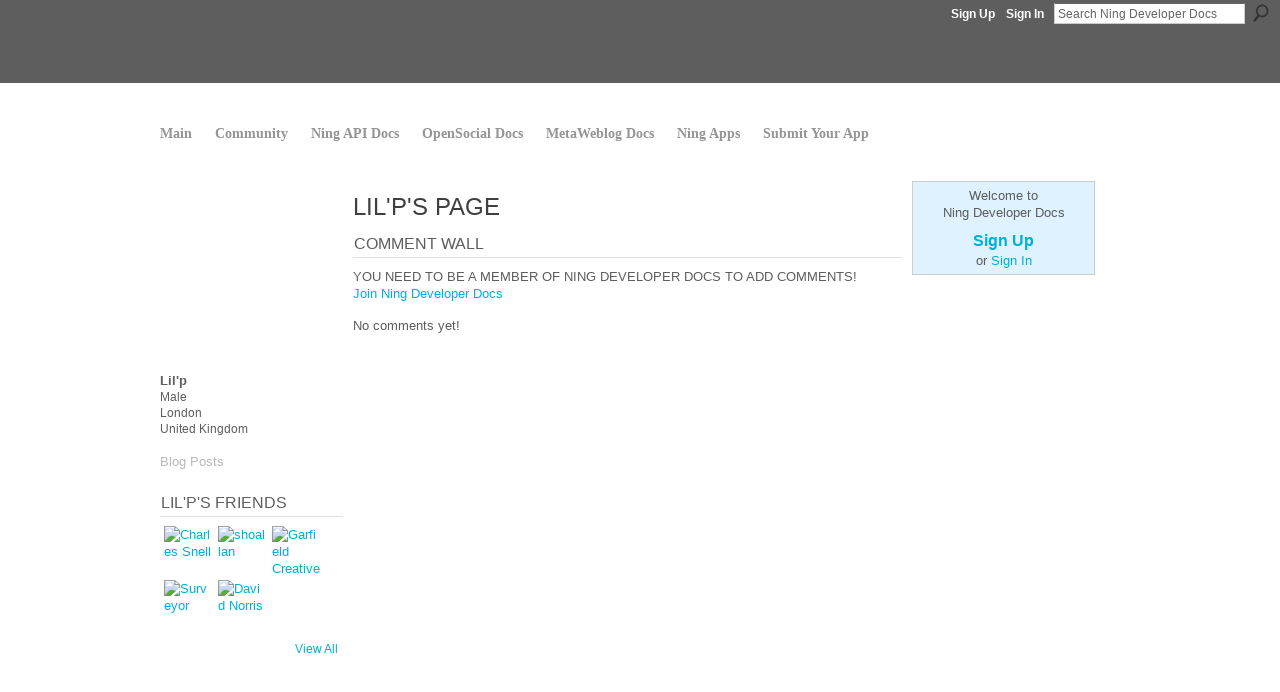

--- FILE ---
content_type: text/html; charset=UTF-8
request_url: https://developer.ning.com/profile/Lilp
body_size: 27699
content:
<!DOCTYPE html>
<html lang="en" xmlns:og="http://ogp.me/ns#">
    <head data-layout-view="default">
<script>
    window.dataLayer = window.dataLayer || [];
        </script>
<!-- Google Tag Manager -->
<script>(function(w,d,s,l,i){w[l]=w[l]||[];w[l].push({'gtm.start':
new Date().getTime(),event:'gtm.js'});var f=d.getElementsByTagName(s)[0],
j=d.createElement(s),dl=l!='dataLayer'?'&l='+l:'';j.async=true;j.src=
'https://www.googletagmanager.com/gtm.js?id='+i+dl;f.parentNode.insertBefore(j,f);
})(window,document,'script','dataLayer','GTM-T5W4WQ');</script>
<!-- End Google Tag Manager -->
        <script>(function(){var d={date:8,app:"s",host:"s",ip:4,ua:"s",user:"s",url:"s",html:4,css:4,render:4,js:4,nlr:4,nlr_eval:4,img:4,embed:4,obj:4,mcc:4,mcr:4,mct:4,nac:4,pac:4,l_t:"s"},h=document,e="getElementsByTagName",i=window,c=function(){return(new Date).getTime()},f=c(),g={},b={},a={},j=i.bzplcm={listen:{},start:function(k){b[k]=c();return j},stop:function(k){g[k]=c()-b[k];return j},ts:function(k){g[k]=c()-f;return j},abs_ts:function(k){g[k]=c();return j},add:function(l){for(var k in l){if("function"!=typeof l[k]){a[k]=l[k]}}},send:function(){if(!g.he){j.ts("he")}a.date=["xdate"];a.host=["xhost"];a.ip=["xip"];a.ua=["xua"];a.url=["xpath"];a.html=g.he-g.hb;a.css=g.ca-g.cb;a.render=g.jb-g.hb;a.js=g.ja-g.jb;a.nlr=g.nr-g.ns;a.nlr_eval=g.ni+g.ne;a.img=h[e]("img").length;a.embed=h[e]("embed").length;a.obj=h[e]("object").length;if(i.xg&&i.xg.xnTrackEvent){i.xg.xnTrackEvent(d,"BazelCSPerfLite",a)}}}})();</script><script>if(window.bzplcm)window.bzplcm.ts('hb')</script>    <meta http-equiv="Content-Type" content="text/html; charset=utf-8" />
    <title>Lil&#039;p&#039;s Page - Ning Developer Docs</title>
    <link rel="icon" href="https://developer.ning.com/favicon.ico" type="image/x-icon" />
    <link rel="SHORTCUT ICON" href="https://developer.ning.com/favicon.ico" type="image/x-icon" />
    <meta name="description" content="Lil'p's Page on Ning Developer Docs" />
    <meta name="keywords" content="Ning, Developer, OpenSocial, documentation, API" />
<meta name="title" content="Lil&#039;p&#039;s Page" />
<meta property="og:type" content="website" />
<meta property="og:url" content="https://developer.ning.com/profiles/profile/show?id=Lilp" />
<meta property="og:title" content="Lil&#039;p&#039;s Page" />
<meta property="og:image" content="https://storage.ning.com/topology/rest/1.0/file/get/3478316111?profile=RESIZE_710x">
<meta name="twitter:card" content="summary" />
<meta name="twitter:title" content="Lil&#039;p&#039;s Page" />
<meta name="twitter:description" content="Lil'p's Page on Ning Developer Docs" />
<meta name="twitter:image" content="https://storage.ning.com/topology/rest/1.0/file/get/3478316111?profile=RESIZE_710x" />
<link rel="image_src" href="https://storage.ning.com/topology/rest/1.0/file/get/3478316111?profile=RESIZE_710x" />
<script type="text/javascript">
    djConfig = { preventBackButtonFix: false, isDebug: false }
ning = {"CurrentApp":{"premium":true,"iconUrl":"https:\/\/storage.ning.com\/topology\/rest\/1.0\/file\/get\/2753658482?profile=UPSCALE_150x150","url":"httpsdeveloper.ning.com","domains":[],"online":true,"privateSource":true,"id":"developer","appId":1185512,"description":"The source for Ning Developer documentation","name":"Ning Developer Docs","owner":"developerning","createdDate":"2007-09-26T18:41:33.969Z","runOwnAds":false,"category":{"Ning":null,"Developer":null,"OpenSocial":null,"documentation":null,"API":null},"tags":["Ning","Developer","OpenSocial","documentation","API"]},"CurrentProfile":null,"maxFileUploadSize":7};
        (function(){
            if (!window.ning) { return; }

            var age, gender, rand, obfuscated, combined;

            obfuscated = document.cookie.match(/xgdi=([^;]+)/);
            if (obfuscated) {
                var offset = 100000;
                obfuscated = parseInt(obfuscated[1]);
                rand = obfuscated / offset;
                combined = (obfuscated % offset) ^ rand;
                age = combined % 1000;
                gender = (combined / 1000) & 3;
                gender = (gender == 1 ? 'm' : gender == 2 ? 'f' : 0);
                ning.viewer = {"age":age,"gender":gender};
            }
        })();

        if (window.location.hash.indexOf('#!/') == 0) {
        window.location.replace(window.location.hash.substr(2));
    }
    window.xg = window.xg || {};
xg.captcha = {
    'shouldShow': false,
    'siteKey': '6Ldf3AoUAAAAALPgNx2gcXc8a_5XEcnNseR6WmsT'
};
xg.addOnRequire = function(f) { xg.addOnRequire.functions.push(f); };
xg.addOnRequire.functions = [];
xg.addOnFacebookLoad = function (f) { xg.addOnFacebookLoad.functions.push(f); };
xg.addOnFacebookLoad.functions = [];
xg._loader = {
    p: 0,
    loading: function(set) {  this.p++; },
    onLoad: function(set) {
                this.p--;
        if (this.p == 0 && typeof(xg._loader.onDone) == 'function') {
            xg._loader.onDone();
        }
    }
};
xg._loader.loading('xnloader');
if (window.bzplcm) {
    window.bzplcm._profileCount = 0;
    window.bzplcm._profileSend = function() { if (window.bzplcm._profileCount++ == 1) window.bzplcm.send(); };
}
xg._loader.onDone = function() {
            if(window.bzplcm)window.bzplcm.start('ni');
        xg.shared.util.parseWidgets();    var addOnRequireFunctions = xg.addOnRequire.functions;
    xg.addOnRequire = function(f) { f(); };
    try {
        if (addOnRequireFunctions) { dojo.lang.forEach(addOnRequireFunctions, function(onRequire) { onRequire.apply(); }); }
    } catch (e) {
        if(window.bzplcm)window.bzplcm.ts('nx').send();
        throw e;
    }
    if(window.bzplcm) { window.bzplcm.stop('ni'); window.bzplcm._profileSend(); }
};
window.xn = { track: { event: function() {}, pageView: function() {}, registerCompletedFlow: function() {}, registerError: function() {}, timer: function() { return { lapTime: function() {} }; } } };</script>
<link rel="alternate" type="application/atom+xml" title="Lil&#039;p&#039;s Friends - Ning Developer Docs" href="https://developer.ning.com/profiles/friend/feed?user=0smq8kxasep33&amp;xn_auth=no" />
<style type="text/css" media="screen,projection">
#xg_navigation ul div.xg_subtab ul li a {
    color:#666666;
    background:#EFEFEF;
}
#xg_navigation ul div.xg_subtab ul li a:hover {
    color:#444444;
    background:#D9D9D9;
}
</style>
<script>if(window.bzplcm)window.bzplcm.ts('cb')</script>
<style type="text/css" media="screen,projection">
@import url("https://static.ning.com/socialnetworkmain/widgets/index/css/common.min.css?xn_version=1229287718");
@import url("https://static.ning.com/socialnetworkmain/widgets/profiles/css/component.min.css?xn_version=467783652");

</style>

<style type="text/css" media="screen,projection">
@import url("/generated-69468fc46847f4-71817761-css?xn_version=202512201152");

</style>

<style type="text/css" media="screen,projection">
@import url("/generated-694690f9801ce6-54154198-css?xn_version=202512201152");

</style>

<!--[if IE 6]>
    <link rel="stylesheet" type="text/css" href="https://static.ning.com/socialnetworkmain/widgets/index/css/common-ie6.min.css?xn_version=463104712" />
<![endif]-->
<!--[if IE 7]>
<link rel="stylesheet" type="text/css" href="https://static.ning.com/socialnetworkmain/widgets/index/css/common-ie7.css?xn_version=2712659298" />
<![endif]-->
<script>if(window.bzplcm)window.bzplcm.ts('ca')</script><link rel="EditURI" type="application/rsd+xml" title="RSD" href="https://developer.ning.com/profiles/blog/rsd" />
<script type="text/javascript">(function(a,b){if(/(android|bb\d+|meego).+mobile|avantgo|bada\/|blackberry|blazer|compal|elaine|fennec|hiptop|iemobile|ip(hone|od)|iris|kindle|lge |maemo|midp|mmp|netfront|opera m(ob|in)i|palm( os)?|phone|p(ixi|re)\/|plucker|pocket|psp|series(4|6)0|symbian|treo|up\.(browser|link)|vodafone|wap|windows (ce|phone)|xda|xiino/i.test(a)||/1207|6310|6590|3gso|4thp|50[1-6]i|770s|802s|a wa|abac|ac(er|oo|s\-)|ai(ko|rn)|al(av|ca|co)|amoi|an(ex|ny|yw)|aptu|ar(ch|go)|as(te|us)|attw|au(di|\-m|r |s )|avan|be(ck|ll|nq)|bi(lb|rd)|bl(ac|az)|br(e|v)w|bumb|bw\-(n|u)|c55\/|capi|ccwa|cdm\-|cell|chtm|cldc|cmd\-|co(mp|nd)|craw|da(it|ll|ng)|dbte|dc\-s|devi|dica|dmob|do(c|p)o|ds(12|\-d)|el(49|ai)|em(l2|ul)|er(ic|k0)|esl8|ez([4-7]0|os|wa|ze)|fetc|fly(\-|_)|g1 u|g560|gene|gf\-5|g\-mo|go(\.w|od)|gr(ad|un)|haie|hcit|hd\-(m|p|t)|hei\-|hi(pt|ta)|hp( i|ip)|hs\-c|ht(c(\-| |_|a|g|p|s|t)|tp)|hu(aw|tc)|i\-(20|go|ma)|i230|iac( |\-|\/)|ibro|idea|ig01|ikom|im1k|inno|ipaq|iris|ja(t|v)a|jbro|jemu|jigs|kddi|keji|kgt( |\/)|klon|kpt |kwc\-|kyo(c|k)|le(no|xi)|lg( g|\/(k|l|u)|50|54|\-[a-w])|libw|lynx|m1\-w|m3ga|m50\/|ma(te|ui|xo)|mc(01|21|ca)|m\-cr|me(rc|ri)|mi(o8|oa|ts)|mmef|mo(01|02|bi|de|do|t(\-| |o|v)|zz)|mt(50|p1|v )|mwbp|mywa|n10[0-2]|n20[2-3]|n30(0|2)|n50(0|2|5)|n7(0(0|1)|10)|ne((c|m)\-|on|tf|wf|wg|wt)|nok(6|i)|nzph|o2im|op(ti|wv)|oran|owg1|p800|pan(a|d|t)|pdxg|pg(13|\-([1-8]|c))|phil|pire|pl(ay|uc)|pn\-2|po(ck|rt|se)|prox|psio|pt\-g|qa\-a|qc(07|12|21|32|60|\-[2-7]|i\-)|qtek|r380|r600|raks|rim9|ro(ve|zo)|s55\/|sa(ge|ma|mm|ms|ny|va)|sc(01|h\-|oo|p\-)|sdk\/|se(c(\-|0|1)|47|mc|nd|ri)|sgh\-|shar|sie(\-|m)|sk\-0|sl(45|id)|sm(al|ar|b3|it|t5)|so(ft|ny)|sp(01|h\-|v\-|v )|sy(01|mb)|t2(18|50)|t6(00|10|18)|ta(gt|lk)|tcl\-|tdg\-|tel(i|m)|tim\-|t\-mo|to(pl|sh)|ts(70|m\-|m3|m5)|tx\-9|up(\.b|g1|si)|utst|v400|v750|veri|vi(rg|te)|vk(40|5[0-3]|\-v)|vm40|voda|vulc|vx(52|53|60|61|70|80|81|83|85|98)|w3c(\-| )|webc|whit|wi(g |nc|nw)|wmlb|wonu|x700|yas\-|your|zeto|zte\-/i.test(a.substr(0,4)))window.location.replace(b)})(navigator.userAgent||navigator.vendor||window.opera,'https://developer.ning.com/m/profile?screenName=0smq8kxasep33');</script>
    </head>
    <body>
<!-- Google Tag Manager (noscript) -->
<noscript><iframe src="https://www.googletagmanager.com/ns.html?id=GTM-T5W4WQ"
height="0" width="0" style="display:none;visibility:hidden"></iframe></noscript>
<!-- End Google Tag Manager (noscript) -->
                <div id="xn_bar">
            <div id="xn_bar_menu">
                <div id="xn_bar_menu_branding" >
                                            <p id="xn_brand" style="display: block !important;"><a href="https://www.ning.com"><span>Ning</span></a></p>
                                            <p id="xn_gyo_link">
                                                    <a href="https://www.ning.com/pricing/">Create a Ning Network!</a>
                                                </p>
                                     </div>

                <div id="xn_bar_menu_more">
                    <form id="xn_bar_menu_search" method="GET" action="https://developer.ning.com/main/search/search">
                        <fieldset>
                            <input type="text" name="q" id="xn_bar_menu_search_query" value="Search Ning Developer Docs" _hint="Search Ning Developer Docs" accesskey="4" class="text xj_search_hint" />
                            <a id="xn_bar_menu_search_submit" href="#" onclick="document.getElementById('xn_bar_menu_search').submit();return false">Search</a>
                        </fieldset>
                    </form>
                </div>

                            <ul id="xn_bar_menu_tabs">
                                            <li><a href="https://developer.ning.com/main/authorization/signUp?target=https%3A%2F%2Fdeveloper.ning.com%2Fprofiles%2Fprofile%2Fshow%3Fid%3DLilp%26">Sign Up</a></li>
                                                <li><a href="https://developer.ning.com/main/authorization/signIn?target=https%3A%2F%2Fdeveloper.ning.com%2Fprofiles%2Fprofile%2Fshow%3Fid%3DLilp%26">Sign In</a></li>
                                    </ul>
                        </div>
        </div>
        
        
        <div id="xg" class="xg_theme xg_widget_profiles xg_widget_profiles_profile xg_widget_profiles_profile_show" data-layout-pack="classic">
            <div id="xg_head">
                <div id="xg_masthead">
                    <p id="xg_sitename"><a id="application_name_header_link" href="/"><img src="https://storage.ning.com/topology/rest/1.0/file/get/3003184512?profile=RESIZE_1024x1024" alt="Ning Developer Docs"></a></p>
                    
                </div>
                <div id="xg_navigation">
                    <ul>
    <li id="xg_tab_main" class="xg_subtab"><a href="/"><span>Main</span></a></li><li id="xg_tab_xn18" class="xg_subtab"><a href="http://build.ning.com/"><span>Community</span></a></li><li id="xg_tab_xn1" class="xg_subtab"><a href="/docs/ningapi/1.0/index.html"><span>Ning API Docs</span></a></li><li id="xg_tab_xn15" class="xg_subtab"><a href="/docs/opensocial/1.0/index.html"><span>OpenSocial Docs</span></a></li><li id="xg_tab_xn16" class="xg_subtab"><a href="/docs/metaweblog/1.0/index.html"><span>MetaWeblog Docs</span></a></li><li id="xg_tab_xn11" class="xg_subtab"><a href="/ningapps" target="_blank"><span>Ning Apps</span></a></li><li id="xg_tab_xn0" class="xg_subtab"><a href="/opensocialapps"><span>Submit Your App</span></a></li></ul>

                </div>
            </div>
            
            <div id="xg_body">
                
                <div class="xg_column xg_span-16 xj_classic_canvas">
                    <div  class='xg_colgroup first-child last-child'>
<div _maxEmbedWidth="730" _columnCount="3"  class='xg_3col first-child'>
<div  class='xg_colgroup last-child'>
<div _maxEmbedWidth="171" _columnCount="1"  id="xg_layout_column_1" class='xg_1col first-child'>
<div class="xg_module xg_module_with_dialog module_user_summary">
    <div class="module_user_thumbnail">
        <div>
            <span class="table_img dy-avatar dy-avatar-full-width "><img id="xj_photo_img_tag" _origImgUrl="https://storage.ning.com/topology/rest/1.0/file/get/3478316111?profile=original" class="photo " src="https://storage.ning.com/topology/rest/1.0/file/get/3478316111?profile=RESIZE_710x" alt="" /></span>        </div>
    </div><!-- module_user_thumbnail -->
    <div class="xg_module_body profile vcard">
        <dl class="last-child">
            <dt class="fn">
                <span class="fn">Lil&#039;p</span>
                <span><ul class="member_detail"><li>Male</li><li>London</li><li>United Kingdom</li></ul></span>            </dt>
            	            <dd class="profile-social-buttons"></dd>        </dl>
    </div>
    <div class="xg_module_body">
        <ul class="nobullets last-child">
            <li class="disabled">Blog Posts</li>        </ul>
    </div>

    </div>
<div class="no_cross_container xg_module module_members">
    <div class="xg_module_head">
        <h2>Lil&#039;p's Friends</h2>
    </div>

    <div class="xg_module_body body_small">
    <ul class="clist">            <li><a href="/profile/CharlesSnell" title="Charles Snell"><img class="newrow photo" src="https://storage.ning.com/topology/rest/1.0/file/get/2979361798?profile=RESIZE_48X48&width=48&height=48&crop=1%3A1" alt="Charles Snell" height="48" width="48" style="width:48px; height:48px"></a></li>
                <li><a href="/profile/shoallan" title="shoallan"><img class="photo" src="https://storage.ning.com/topology/rest/1.0/file/get/2979354989?profile=RESIZE_48X48&width=48&height=48&crop=1%3A1" alt="shoallan" height="48" width="48" style="width:48px; height:48px"></a></li>
                <li><a href="/profile/GarfieldCreative" title="Garfield Creative"><img class="photo" src="https://storage.ning.com/topology/rest/1.0/file/get/2979354522?profile=RESIZE_48X48&width=48&height=48&crop=1%3A1" alt="Garfield Creative" height="48" width="48" style="width:48px; height:48px"></a></li>
                <li><a href="/profile/ElSurveyor" title="Surveyor"><img class="newrow photo" src="https://storage.ning.com/topology/rest/1.0/file/get/2979341387?profile=RESIZE_48X48&width=48&height=48&crop=1%3A1" alt="Surveyor" height="48" width="48" style="width:48px; height:48px"></a></li>
                <li><a href="/profile/DavidNorris" title="David Norris"><img class="photo" src="https://storage.ning.com/topology/rest/1.0/file/get/2979190864?profile=RESIZE_48X48&width=48&height=48&crop=1%3A1" alt="David Norris" height="48" width="48" style="width:48px; height:48px"></a></li>
    </ul>
    </div>
            <div class="xg_module_foot">
            <ul>
                <li class="right"><a href="/friends/Lilp">View All</a></li>            </ul>
        </div>
    </div>
&nbsp;</div>
<div _maxEmbedWidth="540" _columnCount="2"  id="xg_layout_column_2" class='xg_2col last-child'>
    <div class="xg_headline">
<div class="tb"><h1>Lil&#039;p&#039;s Page</h1>
    </div>
</div>
<div class="no_cross_container xg_module xg_module_comment_wall">
    <div id="com" class="xg_module_head">
    <h2 id="chatter_box_heading" numComments="0">Comment Wall</h2>
</div>            <div class="xg_module_body">
            <a name="add_comment"></a>
  <h3>You need to be a member of Ning Developer Docs to add comments!</h3>
             <p><a href="https://developer.ning.com/main/authorization/signUp?target=https%3A%2F%2Fdeveloper.ning.com%2Fprofiles%2Fprofile%2Fshow%3Fid%3DLilp%26">Join Ning Developer Docs</a></p>
          </div>
        <div class="xg_module_body xj_ajax">
            <div id="xg_profiles_chatterwall_list" _scrollTo="">
  <ul class="list chatter nobullets">
    <li class="sparse" id="xg_profiles_chatterwall_empty" >No comments yet!</li>
  </ul>
</div>

        </div>    </div>
&nbsp;</div>
</div>
&nbsp;</div>
<div _maxEmbedWidth="173" _columnCount="1"  class='xg_1col last-child'>
&nbsp;</div>
</div>

                </div>
                <div class="xg_column xg_span-4 xg_last xj_classic_sidebar">
                        <div class="xg_module" id="xg_module_account">
        <div class="xg_module_body xg_signup xg_lightborder">
            <p>Welcome to<br />Ning Developer Docs</p>
                        <p class="last-child"><big><strong><a href="https://developer.ning.com/main/authorization/signUp?target=https%3A%2F%2Fdeveloper.ning.com%2Fprofiles%2Fprofile%2Fshow%3Fid%3DLilp%26">Sign Up</a></strong></big><br/>or <a href="https://developer.ning.com/main/authorization/signIn?target=https%3A%2F%2Fdeveloper.ning.com%2Fprofiles%2Fprofile%2Fshow%3Fid%3DLilp%26" style="white-space:nowrap">Sign In</a></p>
                    </div>
    </div>

                </div>
            </div>
            <div id="xg_foot">
                <p class="left">
    © 2026             &nbsp; Created by <a href="/profile/NingDeveloperAdmin">Ning Developer Admin</a>.            &nbsp;
    Powered by<a class="poweredBy-logo" href="https://www.ning.com/" title="" alt="" rel="dofollow">
    <img class="poweredbylogo" width="87" height="15" src="https://static.ning.com/socialnetworkmain/widgets/index/gfx/Ning_MM_footer_blk@2x.png?xn_version=3605040243"
         title="Ning Website Builder" alt="Website builder | Create website | Ning.com">
</a>    </p>
    <p class="right xg_lightfont">
                    <a href="https://developer.ning.com/main/embeddable/list">Badges</a> &nbsp;|&nbsp;
                        <a href="https://developer.ning.com/main/authorization/signUp?target=https%3A%2F%2Fdeveloper.ning.com%2Fmain%2Findex%2Freport" dojoType="PromptToJoinLink" _joinPromptText="Please sign up or sign in to complete this step." _hasSignUp="true" _signInUrl="https://developer.ning.com/main/authorization/signIn?target=https%3A%2F%2Fdeveloper.ning.com%2Fmain%2Findex%2Freport">Report an Issue</a> &nbsp;|&nbsp;
                        <a href="https://developer.ning.com/main/authorization/termsOfService?previousUrl=https%3A%2F%2Fdeveloper.ning.com%2Fprofiles%2Fprofile%2Fshow%3Fid%3DLilp%26">Terms of Service</a>
            </p>

            </div>
        </div>
        
        <div id="xj_baz17246" class="xg_theme"></div>
<div id="xg_overlay" style="display:none;">
<!--[if lte IE 6.5]><iframe></iframe><![endif]-->
</div>
<!--googleoff: all--><noscript>
	<style type="text/css" media="screen">
        #xg { position:relative;top:120px; }
        #xn_bar { top:120px; }
	</style>
	<div class="errordesc noscript">
		<div>
            <h3><strong>Hello, you need to enable JavaScript to use Ning Developer Docs.</strong></h3>
            <p>Please check your browser settings or contact your system administrator.</p>
			<img src="/xn_resources/widgets/index/gfx/jstrk_off.gif" alt="" height="1" width="1" />
		</div>
	</div>
</noscript><!--googleon: all-->
<script>if(window.bzplcm)window.bzplcm.ts('jb')</script><script type="text/javascript" src="https://static.ning.com/socialnetworkmain/widgets/lib/core.min.js?xn_version=1651386455"></script>        <script>
            var sources = ["https:\/\/www.google.com\/recaptcha\/api.js","https:\/\/static.ning.com\/socialnetworkmain\/widgets\/lib\/js\/jquery\/jquery.ui.widget.js?xn_version=202512201152","https:\/\/static.ning.com\/socialnetworkmain\/widgets\/lib\/js\/jquery\/jquery.iframe-transport.js?xn_version=202512201152","https:\/\/static.ning.com\/socialnetworkmain\/widgets\/lib\/js\/jquery\/jquery.fileupload.js?xn_version=202512201152","https:\/\/storage.ning.com\/topology\/rest\/1.0\/file\/get\/12882197680?profile=original&r=1724772645","https:\/\/storage.ning.com\/topology\/rest\/1.0\/file\/get\/11108944477?profile=original&r=1684135727","https:\/\/storage.ning.com\/topology\/rest\/1.0\/file\/get\/11108910488?profile=original&r=1684135416"];
            var numSources = sources.length;
                        var heads = document.getElementsByTagName('head');
            var node = heads.length > 0 ? heads[0] : document.body;
            var onloadFunctionsObj = {};

            var createScriptTagFunc = function(source) {
                var script = document.createElement('script');
                
                script.type = 'text/javascript';
                                var currentOnLoad = function() {xg._loader.onLoad(source);};
                if (script.readyState) { //for IE (including IE9)
                    script.onreadystatechange = function() {
                        if (script.readyState == 'complete' || script.readyState == 'loaded') {
                            script.onreadystatechange = null;
                            currentOnLoad();
                        }
                    }
                } else {
                   script.onerror = script.onload = currentOnLoad;
                }

                script.src = source;
                node.appendChild(script);
            };

            for (var i = 0; i < numSources; i++) {
                                xg._loader.loading(sources[i]);
                createScriptTagFunc(sources[i]);
            }
        </script>
    <script type="text/javascript">
if (!ning._) {ning._ = {}}
ning._.compat = { encryptedToken: "<empty>" }
ning._.CurrentServerTime = "2026-02-03T21:07:41+00:00";
ning._.probableScreenName = "";
ning._.domains = {
    base: 'ning.com',
    ports: { http: '80', ssl: '443' }
};
ning.loader.version = '202512201152'; // DEP-251220_1:477f7ee 33
djConfig.parseWidgets = false;
</script>
<script>if(window.bzplcm)window.bzplcm.ts('ja')</script><script>window.bzplcm.add({"app":"developer","user":null,"l_t":"profiles","mcr":11,"mct":11});</script>    <script type="text/javascript">
        xg.token = '';
xg.canTweet = false;
xg.cdnHost = 'static.ning.com';
xg.version = '202512201152';
xg.useMultiCdn = true;
xg.staticRoot = 'socialnetworkmain';
xg.xnTrackHost = null;
    xg.cdnDefaultPolicyHost = 'static';
    xg.cdnPolicy = [];
xg.global = xg.global || {};
xg.global.currentMozzle = 'profiles';
xg.global.userCanInvite = false;
xg.global.requestBase = '';
xg.global.locale = 'en_US';
xg.num_thousand_sep = ",";
xg.num_decimal_sep = ".";
(function() {
    dojo.addOnLoad(function() {
        if(window.bzplcm) { window.bzplcm.ts('hr'); window.bzplcm._profileSend(); }
            });
            ning.loader.require('xg.index.like.desktopLike', 'xg.profiles.embed.chatterwall', 'xg.shared.BlockMessagesLink', 'xg.profiles.embed.unfriend', 'xg.profiles.embed.publisher', 'xg.shared.expandContent', function() { xg._loader.onLoad('xnloader'); });
    })();    </script>
<link href='https://static.ning.com/developer/css/syntax.css' rel='stylesheet' type='text/css'/> 
<script src='https://static.ning.com/developer/js/syntax.js' type='text/javascript'></script> 
<script language='javascript'> 
SyntaxHighlighter.config.bloggerMode = true;
SyntaxHighlighter.config.clipboardSwf = 'http://alexgorbatchev.com/pub/sh/current/scripts/clipboard.swf';
SyntaxHighlighter.all();
</script>

<style type="text/css">

/* Methodology */
#methodology {
	padding-bottom:2em;
	border-bottom:1px solid #e1e1e1;
	margin-bottom:2em;
	overflow:hidden;
}

#methodology .method {
	border-right:1px solid #E1E1E1;
	float:left;
	margin-right:10px;
	width:179px;
}

#methodology p {
	font-size:12px;
}
#methodology .profile {
	margin-right:0;
	border-right:none;
}
.button {
	background:url("https://static.ning.com/about/images/new/button-bg-gyo.png") repeat-x scroll 0 0 #ED7B09;
	border:1px solid #F2B77C;
	color:#FFFFFF;
	cursor:pointer;
	font-family:'Trebuchet MS',sans-serif;
	font-size:110%;
	padding:5px 10px;
	text-transform:uppercase;
	white-space:nowrap;
}


h2.title {
font-size:30px;
margin-bottom:7px;
text-transform:none;
}

div.method h3 {
margin-bottom:0;
}

div.method a.dev_icon {
float:left;
height:103px;
width:165px;
margin-bottom:18px;
background:url(https://developer.ning.com/newhome/img/developer_icons.png) no-repeat scroll 0 0;
}

div.method a.mobile_dev_icon {
background-position:0 -20px;	
}

div.method a.desktop_dev_icon {
background-position:-199px -20px;	
}

div.method a.importers_dev_icon {
background-position:-393px -20px;	
}

div.method a.networkfeatures_dev_icon {
background-position:-592px -20px;	
}

div.method a.profile_dev_icon {
background-position:-784px -27px;	
}
</style>
<script type="text/javascript">
	x$(document).ready(function(){
		x$('.xg_widget_main_index_index #xg_body').prepend('<div id="intro"></div>');
		x$('#intro').load('https://developer.ning.com/newhome/index_new.html #methodology')
	});
</script>

<script type="text/javascript">
var gaJsHost = (("https:" == document.location.protocol) ? "https://ssl." : "http://www.");
document.write(unescape("%3Cscript src='" + gaJsHost + "google-analytics.com/ga.js' type='text/javascript'%3E%3C/script%3E"));
</script>
<script type="text/javascript">
try {
var pageTracker = _gat._getTracker("UA-2270114-1");
pageTracker._setDomainName(".ning.com");
pageTracker._trackPageview();
} catch(err) {}</script><script>if(window.bzplcm)window.bzplcm.ts('he')</script><script>
    document.addEventListener("DOMContentLoaded", function () {
        if (!dataLayer) {
            return;
        }
        var handler = function (event) {
            var element = event.currentTarget;
            if (element.hasAttribute('data-track-disable')) {
                return;
            }
            var options = JSON.parse(element.getAttribute('data-track'));
            dataLayer.push({
                'event'         : 'trackEvent',
                'eventType'     : 'googleAnalyticsNetwork',
                'eventCategory' : options && options.category || '',
                'eventAction'   : options && options.action || '',
                'eventLabel'    : options && options.label || '',
                'eventValue'    : options && options.value || ''
            });
            if (options && options.ga4) {
                dataLayer.push(options.ga4);
            }
        };
        var elements = document.querySelectorAll('[data-track]');
        for (var i = 0; i < elements.length; i++) {
            elements[i].addEventListener('click', handler);
        }
    });
</script>


    </body>
</html>


--- FILE ---
content_type: application/x-javascript
request_url: https://static.ning.com/developer/js/syntax.js
body_size: 14886
content:
/**
 * SyntaxHighlighter
 * http://alexgorbatchev.com/
 *
 * SyntaxHighlighter is donationware. If you are using it, please donate.
 * http://alexgorbatchev.com/wiki/SyntaxHighlighter:Donate
 *
 * @version
 * 2.1.364 (October 15 2009)
 * 
 * @copyright
 * Copyright (C) 2004-2009 Alex Gorbatchev.
 *
 * @license
 * This file is part of SyntaxHighlighter.
 * 
 * SyntaxHighlighter is free software: you can redistribute it and/or modify
 * it under the terms of the GNU Lesser General Public License as published by
 * the Free Software Foundation, either version 3 of the License, or
 * (at your option) any later version.
 * 
 * SyntaxHighlighter is distributed in the hope that it will be useful,
 * but WITHOUT ANY WARRANTY; without even the implied warranty of
 * MERCHANTABILITY or FITNESS FOR A PARTICULAR PURPOSE.  See the
 * GNU General Public License for more details.
 * 
 * You should have received a copy of the GNU General Public License
 * along with SyntaxHighlighter.  If not, see <http://www.gnu.org/copyleft/lesser.html>.
 */
eval(function(p,a,c,k,e,d){e=function(c){return(c<a?'':e(parseInt(c/a)))+((c=c%a)>35?String.fromCharCode(c+29):c.toString(36))};if(!''.replace(/^/,String)){while(c--){d[e(c)]=k[c]||e(c)}k=[function(e){return d[e]}];e=function(){return'\\w+'};c=1};while(c--){if(k[c]){p=p.replace(new RegExp('\\b'+e(c)+'\\b','g'),k[c])}}return p}('c(!1q.2X){h 2X=l(){h p={6b:{"1s-R":"","84-2y":1,"83-2y-7W":I,"1I":v,"8d-89":I,"1H-2Q":4,"3g":I,"1w":I,"66":N,"8k-8l":I,"88":N,"5h-1p":I,"1L-1l":N},M:{4T:I,69:v,5l:16,5k:16,8B:N,8f:N,8s:"54",1f:{5q:"53 1g",5d:"9N 1g",5i:"9O 6q 6p",78:"9M C 9L 1V 9I 6p 9J",3t:"3t",6C:"?",1A:"2X\\n\\n",6T:"9K\'t 9P 2O D: ",7x:"9Q 9W\'t 9X D 1L-1l 9V: ",77:"<!9U 1L 9R \\"-//9S//6H 9T 1.0 9H//9G\\" \\"2s://5x.6x.6B/9v/6D/6H/6D-9w.9u\\"><1L 9t=\\"2s://5x.6x.6B/9s/9x\\"><6z><9y 2s-9E=\\"9F-9D\\" 63=\\"1X/1L; 9C=9z-8\\" /><3i>9A 2X</3i></6z><33 1m=\\"39-9Y:9Z,an,ao,am-al;ai-3f:#aj;3f:#ak;39-2Q:ap;1X-6G:6u;\\"><A 1m=\\"1X-6G:6u;6w-4w:aw;\\"><A 1m=\\"39-2Q:au-at;\\">2X</A><A 1m=\\"39-2Q:.as;6w-9p:ah;\\"><A>6O 2.1.ag (a5 15 6h)</A><A><a 27=\\"2s://6I.3k\\" a6=\\"4k\\" 1m=\\"3f:#6F;1X-6t:6L;\\">2s://6I.3k</a></A><A>a3 a0 a1 f 1l, a2 <a 27=\\"a7://5x.a8.3k/ae-af/ad?ac=a9-aa&ab=ax\\" 1m=\\"3f:#6F;1X-6t:6L;\\">8R</a> 6q 8Q 8O 8W!</A></A><A>8V C 8U 8X.</A><A>8K 8N-6h 8M 8S.</A></A></33></1L>"},8u:N},1r:{4Z:v,9o:v,3m:v,6f:{}},2d:{},8h:{9g:/\\/\\*[\\s\\S]*?\\*\\//3b,9d:/\\/\\/.*$/3b,9e:/#.*$/3b,9j:/"([^\\\\"\\n]|\\\\.)*"/g,9n:/\'([^\\\\\'\\n]|\\\\.)*\'/g,9m:/"([^\\\\"]|\\\\.)*"/g,8Y:/\'([^\\\\\']|\\\\.)*\'/g,9k:/(&X;|<)!--[\\s\\S]*?--(&Z;|>)/3b,43:/&X;\\w+:\\/\\/[\\w-.\\/?%&=@:;]*&Z;|\\w+:\\/\\/[\\w-.\\/?%&=@:;]*/g,9c:{G:/(&X;|<)\\?=?/g,1d:/\\?(&Z;|>)/g},93:{G:/(&X;|<)%=?/g,1d:/%(&Z;|>)/g},92:{G:/(&X;|<)\\s*1l.*?(&Z;|>)/4e,1d:/(&X;|<)\\/\\s*1l\\s*(&Z;|>)/4e}},1w:{1c:l(3O){h 3T=Q.22("3Y"),5s=p.1w.7d;3T.L="1w";D(h 30 1V 5s){h 6i=5s[30],5t=W 6i(3O),1Y=5t.1c();3O.6g[30]=5t;c(1Y==v){1J}c(7X(1Y)=="91"){1Y=p.1w.6m(1Y,3O.1k,30)}1Y.L+="5v "+30;3T.2p(1Y)}q 3T},6m:l(5L,7j,5K){h a=Q.22("a"),5N=a.1m,5D=p.M,5M=5D.5l,5J=5D.5k;a.27="#"+5K;a.3i=5L;a.5j=7j;a.76=5K;a.1Q=5L;c(40(5M)==N){5N.26=5M+"75"}c(40(5J)==N){5N.2e=5J+"75"}a.9l=l(e){97{p.1w.6M(f,e||1q.6Y,f.5j,f.76)}98(e){p.B.1A(e.6n)}q N};q a},6M:l(7i,7g,7b,7h,7f){h 5G=p.1r.6f[7b],5H;c(5G==v||(5H=5G.6g[7h])==v){q v}q 5H.2z(7i,7g,7f)},7d:{5q:l(5b){f.1c=l(){c(5b.V("66")!=I){q}q p.M.1f.5q};f.2z=l(5c,8T,8P){h A=5b.A;5c.7y.4p(5c);A.L=A.L.E("5O","")}},5d:l(6R){f.1c=l(){q p.M.1f.5d};f.2z=l(b1,bU,bV){h 3J=p.B.3d(6R.5g).E(/</g,"&X;"),2A=p.B.4z("","4k",bT,bS,"bQ=0, bR=1, bW=0, 7a=1");3J=p.B.2T(3J);2A.Q.3D("<54>"+3J+"</54>");2A.Q.4o()}},5i:l(64){h 3C,c2,6a=64.1k;f.1c=l(){h 2V=p.M;c(2V.69==v){q v}l 1E(56){h 5m="";D(h 5f 1V 56){5m+="<c1 R=\'"+5f+"\' 24=\'"+56[5f]+"\'/>"}q 5m};l 2i(5n){h 5p="";D(h 5o 1V 5n){5p+=" "+5o+"=\'"+5n[5o]+"\'"}q 5p};h 67={26:2V.5l,2e:2V.5k,1k:6a+"bY",4r:"bZ/x-71-6V",3i:p.M.1f.5i},5V={bE:"ay",bD:"bC",bA:"5j="+6a,c4:"N"},5U=2V.69,3x;c(/bG/i.1R(6K.7k)){3x="<4h"+2i({bH:"bM:bN-bL-bK-bI-bJ",c3:"2s://ck.cj.3k/cm/71/c9/6V/c8.c7#6O=9,0,0,0"})+2i(67)+">"+1E(5V)+1E({c6:5U})+"</4h>"}F{3x="<ca"+2i(67)+2i(5V)+2i({cg:5U})+"/>"}3C=Q.22("A");3C.1Q=3x;q 3C};f.2z=l(cf,ce,62){h 7c=62.cd;6U(7c){2K"7q":h 61=p.B.2T(p.B.3d(64.5g).E(/&X;/g,"<").E(/&Z;/g,">").E(/&aT;/g,"&"));c(1q.74){1q.74.aU("1X",61)}F{q p.B.2T(61)}2K"aR":p.B.1A(p.M.1f.78);2h;2K"aP":p.B.1A(62.6n);2h}}},aV:l(65){f.1c=l(){q p.M.1f.3t};f.2z=l(aW,bz,b0){h 1Z=Q.22("aZ"),1N=v;c(p.1r.3m!=v){Q.33.4p(p.1r.3m)}p.1r.3m=1Z;1Z.1m.aX="aY:aO;26:6r;2e:6r;G:-6j;4w:-6j;";Q.33.2p(1Z);1N=1Z.5Q.Q;6J(1N,1q.Q);1N.3D("<A 1s=\\""+65.A.L.E("5O","")+" aD\\">"+65.A.1Q+"</A>");1N.4o();1Z.5Q.4F();1Z.5Q.3t();l 6J(6N,6E){h 2I=6E.4O("4n");D(h i=0;i<2I.u;i++){c(2I[i].6y.6P()=="6A"&&/aE\\.1a$/.1R(2I[i].27)){6N.3D("<4n 4r=\\"1X/1a\\" 6y=\\"6A\\" 27=\\""+2I[i].27+"\\"></4n>")}}}}},az:l(aA){f.1c=l(){q p.M.1f.6C};f.2z=l(aF,aG){h 2A=p.B.4z("","4k",aM,aK,"7a=0"),1N=2A.Q;1N.3D(p.M.1f.77);1N.4o();2A.4F()}}}},B:{Y:l(49,73,3y){3y=3e.aH(3y||0,0);D(h i=3y;i<49.u;i++){c(49[i]==73){q i}}q-1},6d:l(72){q 72+3e.aI(3e.b2()*b3).2u()},6c:l(51,4L){h 3h={},1W;D(1W 1V 51){3h[1W]=51[1W]}D(1W 1V 4L){3h[1W]=4L[1W]}q 3h},80:l(4J){6U(4J){2K"I":q I;2K"N":q N}q 4J},4z:l(43,6W,4B,4H,2N){h x=(6X.26-4B)/2,y=(6X.2e-4H)/2;2N+=", G="+x+", 4w="+y+", 26="+4B+", 2e="+4H;2N=2N.E(/^,/,"");h 4E=1q.bk(43,6W,2N);4E.4F();q 4E},7C:l(1G,1T,1U){c(1G.6Z){1G["e"+1T+1U]=1U;1G[1T+1U]=l(){1G["e"+1T+1U](1q.6Y)};1G.6Z("bw"+1T,1G[1T+1U])}F{1G.bv(1T,1U,N)}},1A:l(z){1A(p.M.1f.1A+z)},4u:l(4N,6Q){h 2r=p.1r.4Z,3V=v;c(2r==v){2r={};D(h 2L 1V p.2d){h 42=p.2d[2L].bu;c(42==v){1J}p.2d[2L].R=2L.6P();D(h i=0;i<42.u;i++){2r[42[i]]=2L}}p.1r.4Z=2r}3V=p.2d[2r[4N]];c(3V==v&&6Q!=N){p.B.1A(p.M.1f.6T+4N)}q 3V},46:l(z,6S){h 2E=z.1P("\\n");D(h i=0;i<2E.u;i++){2E[i]=6S(2E[i])}q 2E.5A("\\n")},8C:l(z){q z.E(/^[ ]*[\\n]+|[\\n]*[ ]*$/g,"")},8H:l(z){h 3X,45={},4P=W U("^\\\\[(?<4c>(.*?))\\\\]$"),7e=W U("(?<R>[\\\\w-]+)"+"\\\\s*:\\\\s*"+"(?<24>"+"[\\\\w-%#]+|"+"\\\\[.*?\\\\]|"+"\\".*?\\"|"+"\'.*?\'"+")\\\\s*;?","g");2j((3X=7e.T(z))!=v){h 2f=3X.24.E(/^[\'"]|[\'"]$/g,"");c(2f!=v&&4P.1R(2f)){h m=4P.T(2f);2f=m.4c.u>0?m.4c.1P(/\\s*,\\s*/):[]}45[3X.R]=2f}q 45},7K:l(z,1a){c(z==v||z.u==0||z=="\\n"){q z}z=z.E(/</g,"&X;");z=z.E(/ {2,}/g,l(m){h 4t="";D(h i=0;i<m.u-1;i++){4t+="&2B;"}q 4t+" "});c(1a!=v){z=p.B.46(z,l(2l){c(2l.u==0){q""}h 3W="";2l=2l.E(/^(&2B;| )+/,l(s){3W=s;q""});c(2l.u==0){q 3W}q 3W+"<C 1s=\\""+1a+"\\">"+2l+"</C>"})}q z},7V:l(6l,6o){h 32=6l.2u();2j(32.u<6o){32="0"+32}q 32},6k:l(){h 3w=Q.22("A"),3B,3o=0,44=Q.33,1k=p.B.6d("6k"),36="<A 1s=\\"",2Y="</A>",4U="</4G>";3w.1Q=36+"6e\\">"+36+"1p\\">"+36+"2y\\">"+36+"63"+"\\"><4G 1s=\\"b5\\"><4G 1k=\\""+1k+"\\">&2B;"+4U+4U+2Y+2Y+2Y+2Y;44.2p(3w);3B=Q.bb(1k);c(/bg/i.1R(6K.7k)){h 6v=1q.be(3B,v);3o=85(6v.bc("26"))}F{3o=3B.bd}44.4p(3w);q 3o},8b:l(79,6s){h 1H="";D(h i=0;i<6s;i++){1H+=" "}q 79.E(/\\t/g,1H)},8a:l(2Z,4f){h bF=2Z.1P("\\n"),1H="\\t",4d="";D(h i=0;i<50;i++){4d+="                    "}l 8x(3s,18,8A){q 3s.29(0,18)+4d.29(0,8A)+3s.29(18+1,3s.u)};2Z=p.B.46(2Z,l(20){c(20.Y(1H)==-1){q 20}h 18=0;2j((18=20.Y(1H))!=-1){h 8w=4f-18%4f;20=8x(20,18,8w)}q 20});q 2Z},3d:l(z){h br=/<br\\s*\\/?>|&X;br\\s*\\/?&Z;/4e;c(p.M.8B==I){z=z.E(br,"\\n")}c(p.M.8f==I){z=z.E(br,"")}q z},2G:l(z){q z.E(/^\\s+|\\s+$/g,"")},2T:l(z){h 21=p.B.3d(z).1P("\\n"),bf=W bh(),8D=/^\\s*/,2a=ba;D(h i=0;i<21.u&&2a>0;i++){h 4x=21[i];c(p.B.2G(4x).u==0){1J}h 4I=8D.T(4x);c(4I==v){q z}2a=3e.2a(4I[0].u,2a)}c(2a>0){D(h i=0;i<21.u;i++){21[i]=21[i].29(2a)}}q 21.5A("\\n")},82:l(35,31){c(35.H<31.H){q-1}F{c(35.H>31.H){q 1}F{c(35.u<31.u){q-1}F{c(35.u>31.u){q 1}}}}q 0},2D:l(8q,34){l 8n(4D,8r){q[W p.4v(4D[0],4D.H,8r.1a)]};h b4=0,4s=v,3L=[],8p=34.4X?34.4X:8n;2j((4s=34.3K.T(8q))!=v){3L=3L.2t(8p(4s,34))}q 3L},8m:l(8o){h X="&X;",Z="&Z;";q 8o.E(p.8h.43,l(m){h 4j="",47="";c(m.Y(X)==0){47=X;m=m.3U(X.u)}c(m.Y(Z)==m.u-Z.u){m=m.3U(0,m.u-Z.u);4j=Z}q 47+"<a 27=\\""+m+"\\">"+m+"</a>"+4j})},8v:l(){h 3N=Q.4O("1l"),4i=[];D(h i=0;i<3N.u;i++){c(3N[i].4r=="6e"){4i.K(3N[i])}}q 4i},8I:l(4b){h 4q="<![b6[",3S="]]>",1v=p.B.2G(4b),3R=N;c(1v.Y(4q)==0){1v=1v.3U(4q.u);3R=I}c(1v.Y(3S)==1v.u-3S.u){1v=1v.3U(0,1v.u-3S.u);3R=I}q 3R?1v:4b}},1I:l(8E,4R){l 8e(4g){h 4Q=[];D(h i=0;i<4g.u;i++){4Q.K(4g[i])}q 4Q};h 2q=4R?[4R]:8e(Q.4O(p.M.8s)),8J="1Q",2k=v,4S=p.M;c(4S.4T){2q=2q.2t(p.B.8v())}c(2q.u===0){q}D(h i=0;i<2q.u;i++){h 2M=2q[i],28=p.B.8H(2M.L),1D,2W,25;28=p.B.6c(8E,28);1D=28["2O"];c(1D==v){1J}c(28["1L-1l"]=="I"||p.6b["1L-1l"]==I){2k=W p.4a(1D);1D="b9"}F{h 3P=p.B.4u(1D);c(3P){1D=3P.R;2k=W 3P()}F{1J}}2W=2M[8J];c(4S.4T){2W=p.B.8I(2W)}28["2O-R"]=1D;2k.1I(2W,28);25=2k.A;c(p.M.8u){25=Q.22("bj");25.24=2k.A.1Q;25.1m.26="bt";25.1m.2e="bx"}2M.7y.bs(25,2M)}},bq:l(7H){p.B.7C(1q,"bl",l(){p.1I(7H)})}};p.4v=l(4A,7G,1a){f.24=4A;f.H=7G;f.u=4A.u;f.1a=1a;f.5Y=v};p.4v.14.2u=l(){q f.24};p.4a=l(4K){h 3z=p.B.4u(4K),2g,4W=W p.2d.bm(),bn=v;c(3z==v){q}2g=W 3z();f.4m=4W;c(2g.3I==v){p.B.1A(p.M.1f.7x+4K);q}4W.59.K({3K:2g.3I.C,4X:7p});l 3A(4Y,7w){D(h j=0;j<4Y.u;j++){4Y[j].H+=7w}};l 7p(19,bp){h 7n=19.C,1o=[],4M=2g.59,7l=19.H+19.G.u,2U=2g.3I,1n;D(h i=0;i<4M.u;i++){1n=p.B.2D(7n,4M[i]);3A(1n,7l);1o=1o.2t(1n)}c(2U.G!=v&&19.G!=v){1n=p.B.2D(19.G,2U.G);3A(1n,19.H);1o=1o.2t(1n)}c(2U.1d!=v&&19.1d!=v){1n=p.B.2D(19.1d,2U.1d);3A(1n,19.H+19[0].bo(19.1d));1o=1o.2t(1n)}D(h j=0;j<1o.u;j++){1o[j].5Y=3z.R}q 1o}};p.4a.14.1I=l(7t,7s){f.4m.1I(7t,7s);f.A=f.4m.A};p.7I=l(){};p.7I.14={V:l(7J,7Z){h 4l=f.1E[7J];q p.B.80(4l==v?7Z:4l)},1c:l(7Y){q Q.22(7Y)},8i:l(2F,81){h 3u=[];c(2F!=v){D(h i=0;i<2F.u;i++){c(7X(2F[i])=="4h"){3u=3u.2t(p.B.2D(81,2F[i]))}}}q 3u.aB(p.B.82)},86:l(){h 23=f.2C;D(h i=0;i<23.u;i++){c(23[i]===v){1J}h 2x=23[i],4V=2x.H+2x.u;D(h j=i+1;j<23.u&&23[i]!==v;j++){h 1S=23[j];c(1S===v){1J}F{c(1S.H>4V){2h}F{c(1S.H==2x.H&&1S.u>2x.u){f.2C[i]=v}F{c(1S.H>=2x.H&&1S.H<4V){f.2C[j]=v}}}}}}},8t:l(2H){h 3r=2H.1P(/\\n/g),3n=85(f.V("84-2y")),2v=f.V("83-2y-7W"),7N=f.V("1I",[]),7U=f.V("3g");2H="";c(2v==I){2v=(3n+3r.u-1).2u().u}F{c(40(2v)==I){2v=0}}D(h i=0;i<3r.u;i++){h 1x=3r[i],60=/^(&2B;|\\s)+/.T(1x),52="aN"+(i%2==0?1:2),7F=p.B.7V(3n+i,2v),7P=p.B.Y(7N,(3n+i).2u())!=-1,2S=v;c(60!=v){2S=60[0].2u();1x=1x.29(2S.u)}1x=p.B.2G(1x);c(1x.u==0){1x="&2B;"}c(7P){52+=" aQ"}2H+="<A 1s=\\"2y "+52+"\\">"+"<7L>"+"<7T>"+(7U?"<3F 1s=\\"aS\\"><C>"+7F+"</C></3F>":"")+"<3F 1s=\\"63\\">"+(2S!=v?"<C 1s=\\"by\\">"+2S.E(" ","&2B;")+"</C>":"")+1x+"</3F>"+"</7T>"+"</7L>"+"</A>"}q 2H},8y:l(5X,5T){h 18=0,3c="",3a=p.B.7K,5S=f.V("2O-R","");l 5W(5Z){h 5R=5Z?(5Z.5Y||5S):5S;q 5R?5R+" ":""};D(h i=0;i<5T.u;i++){h 1y=5T[i],3G;c(1y===v||1y.u===0){1J}3G=5W(1y);3c+=3a(5X.29(18,1y.H-18),3G+"7O")+3a(1y.24,3G+1y.1a);18=1y.H+1y.u}3c+=3a(5X.29(18),5W()+"7O");q 3c},1I:l(C,7E){h cb=p.M,1r=p.1r,A,ci,3Z,ch="cn";f.1E={};f.A=v;f.1p=v;f.C=v;f.1i=v;f.6g={};f.1k=p.B.6d("cl");1r.6f[f.1k]=f;c(C===v){C=""}f.1E=p.B.6c(p.6b,7E||{});c(f.V("88")==I){f.1E.1w=f.1E.3g=N}f.A=A=f.1c("3Y");f.1p=f.1c("3Y");f.1p.L="1p";L="6e";A.1k=f.1k;c(f.V("66")){L+=" 5O"}c(f.V("3g")==N){L+=" bB"}c(f.V("5h-1p")==N){f.1p.L+=" bO-5h"}L+=" "+f.V("1s-R");L+=" "+f.V("2O-R");A.L=L;f.5g=C;f.C=p.B.8C(C).E(/\\r/g," ");3Z=f.V("1H-2Q");f.C=f.V("8d-89")==I?p.B.8a(f.C,3Z):p.B.8b(f.C,3Z);f.C=p.B.2T(f.C);c(f.V("1w")){f.1i=f.1c("3Y");f.1i.L="1i";f.1i.2p(p.1w.1c(f));A.2p(f.1i);h 1i=f.1i;l 58(){1i.L=1i.L.E("53","")};A.c0=l(){58();1i.L+=" 53"};A.bX=l(){58()}}A.2p(f.1p);f.2C=f.8i(f.59,f.C);f.86();C=f.8y(f.C,f.2C);C=f.8t(p.B.2G(C));c(f.V("8k-8l")){C=p.B.8m(C)}f.1p.1Q=C},9f:l(z){z=z.E(/^\\s+|\\s+$/g,"").E(/\\s+/g,"|");q"\\\\b(?:"+z+")\\\\b"},9i:l(2J){f.3I={G:{3K:2J.G,1a:"1l"},1d:{3K:2J.1d,1a:"1l"},C:W U("(?<G>"+2J.G.1g+")"+"(?<C>.*?)"+"(?<1d>"+2J.1d.1g+")","96")}}};q p}()}c(!1q.U){(l(){h 2w={T:10.14.T,87:5I.14.87,E:5I.14.E,1P:5I.14.1P},1F={13:/(?:[^\\\\([#\\s.]+|\\\\(?!k<[\\w$]+>|[7z]{[^}]+})[\\S\\s]?|\\((?=\\?(?!#|<[\\w$]+>)))+|(\\()(?:\\?(?:(#)[^)]*\\)|<([$\\w]+)>))?|\\\\(?:k<([\\w$]+)>|[7z]{([^}]+)})|(\\[\\^?)|([\\S\\s])/g,99:/(?:[^$]+|\\$(?![1-9$&`\']|{[$\\w]+}))+|\\$(?:([1-9]\\d*|[$&`\'])|{([$\\w]+)})/g,37:/^(?:\\s+|#.*)+/,5B:/^(?:[?*+]|{\\d+(?:,\\d*)?})/,7Q:/&&\\[\\^?/g,7S:/]/g},7o=l(5C,5v,5u){D(h i=5u||0;i<5C.u;i++){c(5C[i]===5v){q i}}q-1},8G=/()??/.T("")[1]!==3j,3q={};U=l(1e,1O){c(1e 68 10){c(1O!==3j){3H 7r("4y\'t 4C 9a 8z 95 7u 10 5u 94")}q 1e.3E()}h 1O=1O||"",7R=1O.Y("s")>-1,7M=1O.Y("x")>-1,5z=N,3v=[],1b=[],13=1F.13,J,cc,38,3M,3p;13.O=0;2j(J=2w.T.2n(13,1e)){c(J[2]){c(!1F.5B.1R(1e.17(13.O))){1b.K("(?:)")}}F{c(J[1]){3v.K(J[3]||v);c(J[3]){5z=I}1b.K("(")}F{c(J[4]){3M=7o(3v,J[4]);1b.K(3M>-1?"\\\\"+(3M+1)+(40(1e.5w(13.O))?"":"(?:)"):J[0])}F{c(J[5]){1b.K(3q.7m?3q.7m.7q(J[5],J[0].5w(1)==="P"):J[0])}F{c(J[6]){c(1e.5w(13.O)==="]"){1b.K(J[6]==="["?"(?!)":"[\\\\S\\\\s]");13.O++}F{cc=U.8g("&&"+1e.17(J.H),1F.7Q,1F.7S,"",{7D:"\\\\"})[0];1b.K(J[6]+cc+"]");13.O+=cc.u+1}}F{c(J[7]){c(7R&&J[7]==="."){1b.K("[\\\\S\\\\s]")}F{c(7M&&1F.37.1R(J[7])){38=2w.T.2n(1F.37,1e.17(13.O-1))[0].u;c(!1F.5B.1R(1e.17(13.O-1+38))){1b.K("(?:)")}13.O+=38-1}F{1b.K(J[7])}}}F{1b.K(J[0])}}}}}}}3p=10(1b.5A(""),2w.E.2n(1O,/[9B]+/g,""));3p.1C={1g:1e,2m:5z?3v:v};q 3p};U.9q=l(R,o){3q[R]=o};10.14.T=l(z){h 1h=2w.T.2n(f,z),R,i,5y;c(1h){c(8G&&1h.u>1){5y=W 10("^"+f.1g+"$(?!\\\\s)",f.5E());2w.E.2n(1h[0],5y,l(){D(i=1;i<8j.u-2;i++){c(8j[i]===3j){1h[i]=3j}}})}c(f.1C&&f.1C.2m){D(i=1;i<1h.u;i++){R=f.1C.2m[i-1];c(R){1h[R]=1h[i]}}}c(f.3l&&f.O>(1h.H+1h[0].u)){f.O--}}q 1h}})()}10.14.5E=l(){q(f.3l?"g":"")+(f.av?"i":"")+(f.8F?"m":"")+(f.37?"x":"")+(f.a4?"y":"")};10.14.3E=l(7A){h 5F=W U(f.1g,(7A||"")+f.5E());c(f.1C){5F.1C={1g:f.1C.1g,2m:f.1C.2m?f.1C.2m.17(0):v}}q 5F};10.14.2n=l(90,z){q f.T(z)};10.14.9b=l(9h,8c){q f.T(8c[0])};U.5P=l(57,5e){h 55="/"+57+"/"+(5e||"");q U.5P[55]||(U.5P[55]=W U(57,5e))};U.41=l(z){q z.E(/[-[\\]{}()*+?.\\\\^$|,#\\s]/g,"\\\\$&")};U.8g=l(z,G,11,1j,2R){h 2R=2R||{},2P=2R.7D,12=2R.c5,1j=1j||"",5r=1j.Y("g")>-1,70=1j.Y("i")>-1,7v=1j.Y("m")>-1,5a=1j.Y("y")>-1,1j=1j.E(/y/g,""),G=G 68 10?(G.3l?G:G.3E("g")):W U(G,"g"+1j),11=11 68 10?(11.3l?11:11.3E("g")):W U(11,"g"+1j),1M=[],2o=0,1u=0,1t=0,1z=0,2b,2c,1B,1K,3Q,48;c(2P){c(2P.u>1){3H aC("4y\'t 4C aL aJ 7u 41 7B")}c(7v){3H 7r("4y\'t 4C 41 7B 8z bi b8 8F b7")}3Q=U.41(2P);48=W 10("^(?:"+3Q+"[\\\\S\\\\s]|(?:(?!"+G.1g+"|"+11.1g+")[^"+3Q+"])+)+",70?"i":"")}2j(I){G.O=11.O=1t+(2P?(48.T(z.17(1t))||[""])[0].u:0);1B=G.T(z);1K=11.T(z);c(1B&&1K){c(1B.H<=1K.H){1K=v}F{1B=v}}c(1B||1K){1u=(1B||1K).H;1t=(1B?G:11).O}F{c(!2o){2h}}c(5a&&!2o&&1u>1z){2h}c(1B){c(!2o++){2b=1u;2c=1t}}F{c(1K&&2o){c(!--2o){c(12){c(12[0]&&2b>1z){1M.K([12[0],z.17(1z,2b),1z,2b])}c(12[1]){1M.K([12[1],z.17(2b,2c),2b,2c])}c(12[2]){1M.K([12[2],z.17(2c,1u),2c,1u])}c(12[3]){1M.K([12[3],z.17(1u,1t),1u,1t])}}F{1M.K(z.17(2c,1u))}1z=1t;c(!5r){2h}}}F{G.O=11.O=0;3H bP("8L aq 9r ar 8Z")}}c(1u===1t){1t++}}c(5r&&!5a&&12&&12[0]&&z.u>1z){1M.K([12[0],z.17(1z),1z,z.u])}G.O=11.O=0;q 1M};',62,768,'||||||||||||if|||this||var||||function||||sh|return||||length|null||||str|div|utils|code|for|replace|else|left|index|true|_121|push|className|config|false|lastIndex||document|name||exec|XRegExp|getParam|new|lt|indexOf|gt|RegExp|_139|vN|part|prototype|||slice|pos|_d3|css|_11f|create|right|_119|strings|source|_129|bar|_13a|id|script|style|_da|_d6|lines|window|vars|class|_145|_144|_b5|toolbar|_f4|_103|_146|alert|_149|_x|_c3|params|lib|obj|tab|highlight|continue|_14a|html|_142|doc|_11a|split|innerHTML|test|_ec|_5a|_5b|in|_4f|text|_8|_3c|_91|_98|createElement|_e7|value|_c5|width|href|_c2|substr|min|_147|_148|brushes|height|_6e|_cd|break|attributes|while|_be|_75|captureNames|call|_143|appendChild|_bc|_5f|http|concat|toString|_f0|real|_e9|line|execute|wnd|nbsp|matches|getMatches|_66|_e3|trim|_ed|_40|_10f|case|_61|_c1|_55|brush|_13c|size|_13b|_f9|unindent|_d9|_28|_c4|SyntaxHighlighter|_81|_88|_5|m2|_7a|body|_a2|m1|_80|extended|len|font|_fe|gm|_fd|fixInputString|Math|color|gutter|_4e|title|undefined|com|global|printFrame|_ef|_7d|_125|_118|_ee|_8e|print|_e5|_11e|_7b|_32|_49|_cc|offsetMatches|_7c|_25|write|addFlags|td|_104|throw|htmlScript|_22|regex|_a7|_124|_af|_2|_c6|_14b|_b6|_b4|_3|substring|_60|_76|_6a|DIV|_10b|isNaN|escape|_62|url|_7e|_6b|eachLine|_ae|esc|_47|HtmlScript|_b2|values|_8c|gi|_89|_b9|object|_b0|_ad|_blank|_e1|xmlBrush|link|close|removeChild|_b3|type|_a6|_73|findBrush|Match|top|_9d|can|popup|_c8|_53|supply|_a3|win|focus|span|_54|_9e|_50|_cb|_4d|_d7|_5d|getElementsByTagName|_6c|_ba|_b8|_bf|useScriptTags|_82|_ea|_ce|func|_d0|discoveredBrushes||_4c|_f6|show|pre|key|_29|_133|hide|regexList|_141|_19|_1a|viewSource|_134|_2b|originalCode|wrap|copyToClipboard|highlighterId|toolbarItemHeight|toolbarItemWidth|_2a|_2c|_2e|_2d|expandSource|_13e|_4|_7|from|item|charAt|www|r2|_11d|join|quantifier|_113|_e|getNativeFlags|_12e|_17|_18|String|_10|_b|_9|_f|_d|collapsed|cache|contentWindow|_101|_ff|_fb|swf|_30|getBrushNameCss|_fa|brushName|_100|_f5|_37|_35|content|_24|_38|collapse|_2f|instanceof|clipboardSwf|_27|defaults|merge|guid|syntaxhighlighter|highlighters|toolbarCommands|2009|_6|500px|measureSpace|_78|createButton|message|_79|clipboard|to|0px|_85|decoration|center|_83|margin|w3|rel|head|stylesheet|org|help|xhtml1|_3f|0099FF|align|DTD|alexgorbatchev|copyStyles|navigator|none|executeCommand|_3e|version|toLowerCase|_5e|_1e|_65|noBrush|switch|flash|_52|screen|event|attachEvent|_13f|shockwave|_4b|_48|clipboardData|px|commandName|aboutDialog|copyToClipboardConfirmation|_84|scrollbars|_14|_36|items|_6d|_16|_13|_15|_12|_a|userAgent|_d8|unicode|_d5|_112|process|get|TypeError|_de|_dd|one|_140|_d1|brushNotHtmlScript|parentNode|pP|_12d|character|addEvent|escapeChar|_106|_f7|_c9|_c7|Highlighter|_df|decorate|table|_11c|_f1|plain|_f8|classLeft|_11b|classRight|tr|_f2|padNumber|numbers|typeof|_e2|_e0|toBoolean|_e4|matchesSortCallback|pad|first|parseInt|removeNestedMatches|match|light|tabs|processSmartTabs|processTabs|args|smart|toArray|stripBrs|matchRecursive|regexLib|findMatches|arguments|auto|links|processUrls|defaultAdd|_a9|_a8|_a1|_a4|tagName|createDisplayLines|debug|getSyntaxHighlighterScriptTags|_93|insertSpaces|processMatches|when|_90|bloggerMode|trimFirstAndLastLines|_9a|_b7|multiline|_117|parseParams|stripCData|_bd|Copyright|subject|Alex|2004|development|_1c|keep|donate|Gorbatchev|_1b|syntax|JavaScript|active|highlighter|multiLineSingleQuotedString|delimiters|_12f|string|scriptScriptTags|aspScriptTags|another|constructing|sgi|try|catch|replaceVar|flags|apply|phpScriptTags|singleLineCComments|singleLinePerlComments|getKeywords|multiLineCComments|_131|forHtmlScript|doubleQuotedString|xmlComments|onclick|multiLineDoubleQuotedString|singleQuotedString|spaceWidth|bottom|addPlugin|contains|1999|xmlns|dtd|TR|transitional|xhtml|meta|utf|About|sx|charset|Type|equiv|Content|EN|Transitional|your|now|Can|is|The|view|copy|find|Brush|PUBLIC|W3C|XHTML|DOCTYPE|option|wasn|configured|family|Geneva|you|like|please|If|sticky|October|target|https|paypal|_s|xclick|hosted_button_id|cmd|webscr|cgi|bin|364|4em|background|fff|000|serif|sans|Arial|Helvetica|1em|data|unbalanced|75em|large|xx|ignoreCase|3em|2930402|always|about|_42|sort|SyntaxError|printing|shCore|_43|_44|max|round|than|250|more|500|alt|absolute|error|highlighted|ok|number|amp|setData|printSource|_39|cssText|position|IFRAME|_3b|_1f|random|1000000|_a5|block|CDATA|flag|the|htmlscript|1000|getElementById|getPropertyValue|offsetWidth|getComputedStyle|_99|opera|Array|using|textarea|open|load|Xml|_cf|lastIndexOf|_d4|all||replaceChild|70em|aliases|addEventListener|on|30em|spaces|_3a|flashVars|nogutter|transparent|wmode|allowScriptAccess|_8a|msie|classid|96b8|444553540000|11cf|ae6d|clsid|d27cdb6e|no|Error|location|resizable|400|750|_20|_21|menubar|onmouseout|_clipboard|application|onmouseover|param|_26|codebase|menu|valueNames|movie|cab|swflash|cabs|embed|conf||command|_34|_33|src|_10c|_10a|macromedia|download|highlighter_|pub|important'.split('|'),0,{}))

SyntaxHighlighter.brushes.CSS = function()
{
	function getKeywordsCSS(str)
	{
		return '\\b([a-z_]|)' + str.replace(/ /g, '(?=:)\\b|\\b([a-z_\\*]|\\*|)') + '(?=:)\\b';
	};
	
	function getValuesCSS(str)
	{
		return '\\b' + str.replace(/ /g, '(?!-)(?!:)\\b|\\b()') + '\:\\b';
	};

	var keywords =	'ascent azimuth background-attachment background-color background-image background-position ' +
					'background-repeat background baseline bbox border-collapse border-color border-spacing border-style border-top ' +
					'border-right border-bottom border-left border-top-color border-right-color border-bottom-color border-left-color ' +
					'border-top-style border-right-style border-bottom-style border-left-style border-top-width border-right-width ' +
					'border-bottom-width border-left-width border-width border bottom cap-height caption-side centerline clear clip color ' +
					'content counter-increment counter-reset cue-after cue-before cue cursor definition-src descent direction display ' +
					'elevation empty-cells float font-size-adjust font-family font-size font-stretch font-style font-variant font-weight font ' +
					'height left letter-spacing line-height list-style-image list-style-position list-style-type list-style margin-top ' +
					'margin-right margin-bottom margin-left margin marker-offset marks mathline max-height max-width min-height min-width orphans ' +
					'outline-color outline-style outline-width outline overflow padding-top padding-right padding-bottom padding-left padding page ' +
					'page-break-after page-break-before page-break-inside pause pause-after pause-before pitch pitch-range play-during position ' +
					'quotes right richness size slope src speak-header speak-numeral speak-punctuation speak speech-rate stemh stemv stress ' +
					'table-layout text-align top text-decoration text-indent text-shadow text-transform unicode-bidi unicode-range units-per-em ' +
					'vertical-align visibility voice-family volume white-space widows width widths word-spacing x-height z-index';

	var values =	'above absolute all always aqua armenian attr aural auto avoid baseline behind below bidi-override black blink block blue bold bolder '+
					'both bottom braille capitalize caption center center-left center-right circle close-quote code collapse compact condensed '+
					'continuous counter counters crop cross crosshair cursive dashed decimal decimal-leading-zero default digits disc dotted double '+
					'embed embossed e-resize expanded extra-condensed extra-expanded fantasy far-left far-right fast faster fixed format fuchsia '+
					'gray green groove handheld hebrew help hidden hide high higher icon inline-table inline inset inside invert italic '+
					'justify landscape large larger left-side left leftwards level lighter lime line-through list-item local loud lower-alpha '+
					'lowercase lower-greek lower-latin lower-roman lower low ltr marker maroon medium message-box middle mix move narrower '+
					'navy ne-resize no-close-quote none no-open-quote no-repeat normal nowrap n-resize nw-resize oblique olive once open-quote outset '+
					'outside overline pointer portrait pre print projection purple red relative repeat repeat-x repeat-y rgb ridge right right-side '+
					'rightwards rtl run-in screen scroll semi-condensed semi-expanded separate se-resize show silent silver slower slow '+
					'small small-caps small-caption smaller soft solid speech spell-out square s-resize static status-bar sub super sw-resize '+
					'table-caption table-cell table-column table-column-group table-footer-group table-header-group table-row table-row-group teal '+
					'text-bottom text-top thick thin top transparent tty tv ultra-condensed ultra-expanded underline upper-alpha uppercase upper-latin '+
					'upper-roman url visible wait white wider w-resize x-fast x-high x-large x-loud x-low x-slow x-small x-soft xx-large xx-small yellow';

	var fonts =		'[mM]onospace [tT]ahoma [vV]erdana [aA]rial [hH]elvetica [sS]ans-serif [sS]erif [cC]ourier mono sans serif';
	
	this.regexList = [
		{ regex: SyntaxHighlighter.regexLib.multiLineCComments,		css: 'comments' },	// multiline comments
		{ regex: SyntaxHighlighter.regexLib.doubleQuotedString,		css: 'string' },	// double quoted strings
		{ regex: SyntaxHighlighter.regexLib.singleQuotedString,		css: 'string' },	// single quoted strings
		{ regex: /\#[a-fA-F0-9]{3,6}/g,								css: 'value' },		// html colors
		{ regex: /(-?\d+)(\.\d+)?(px|em|pt|\:|\%|)/g,				css: 'value' },		// sizes
		{ regex: /!important/g,										css: 'color3' },	// !important
		{ regex: new RegExp(getKeywordsCSS(keywords), 'gm'),		css: 'keyword' },	// keywords
		{ regex: new RegExp(getValuesCSS(values), 'g'),				css: 'value' },		// values
		{ regex: new RegExp(this.getKeywords(fonts), 'g'),			css: 'color1' }		// fonts
		];

	this.forHtmlScript({ 
		left: /(&lt;|<)\s*style.*?(&gt;|>)/gi, 
		right: /(&lt;|<)\/\s*style\s*(&gt;|>)/gi 
		});
};

SyntaxHighlighter.brushes.CSS.prototype	= new SyntaxHighlighter.Highlighter();
SyntaxHighlighter.brushes.CSS.aliases	= ['css'];
SyntaxHighlighter.brushes.JScript = function()
{
	var keywords =	'break case catch continue ' +
					'default delete do else false  ' +
					'for function if in instanceof ' +
					'new null return super switch ' +
					'this throw true try typeof var while with'
					;

	this.regexList = [
		{ regex: SyntaxHighlighter.regexLib.singleLineCComments,	css: 'comments' },			// one line comments
		{ regex: SyntaxHighlighter.regexLib.multiLineCComments,		css: 'comments' },			// multiline comments
		{ regex: SyntaxHighlighter.regexLib.doubleQuotedString,		css: 'string' },			// double quoted strings
		{ regex: SyntaxHighlighter.regexLib.singleQuotedString,		css: 'string' },			// single quoted strings
		{ regex: /\s*#.*/gm,										css: 'preprocessor' },		// preprocessor tags like #region and #endregion
		{ regex: new RegExp(this.getKeywords(keywords), 'gm'),		css: 'keyword' }			// keywords
		];
	
	this.forHtmlScript(SyntaxHighlighter.regexLib.scriptScriptTags);
};

SyntaxHighlighter.brushes.JScript.prototype	= new SyntaxHighlighter.Highlighter();
SyntaxHighlighter.brushes.JScript.aliases	= ['js', 'jscript', 'javascript'];
SyntaxHighlighter.brushes.Php = function()
{
	var funcs	=	'abs acos acosh addcslashes addslashes ' +
					'array_change_key_case array_chunk array_combine array_count_values array_diff '+
					'array_diff_assoc array_diff_key array_diff_uassoc array_diff_ukey array_fill '+
					'array_filter array_flip array_intersect array_intersect_assoc array_intersect_key '+
					'array_intersect_uassoc array_intersect_ukey array_key_exists array_keys array_map '+
					'array_merge array_merge_recursive array_multisort array_pad array_pop array_product '+
					'array_push array_rand array_reduce array_reverse array_search array_shift '+
					'array_slice array_splice array_sum array_udiff array_udiff_assoc '+
					'array_udiff_uassoc array_uintersect array_uintersect_assoc '+
					'array_uintersect_uassoc array_unique array_unshift array_values array_walk '+
					'array_walk_recursive atan atan2 atanh base64_decode base64_encode base_convert '+
					'basename bcadd bccomp bcdiv bcmod bcmul bindec bindtextdomain bzclose bzcompress '+
					'bzdecompress bzerrno bzerror bzerrstr bzflush bzopen bzread bzwrite ceil chdir '+
					'checkdate checkdnsrr chgrp chmod chop chown chr chroot chunk_split class_exists '+
					'closedir closelog copy cos cosh count count_chars date decbin dechex decoct '+
					'deg2rad delete ebcdic2ascii echo empty end ereg ereg_replace eregi eregi_replace error_log '+
					'error_reporting escapeshellarg escapeshellcmd eval exec exit exp explode extension_loaded '+
					'feof fflush fgetc fgetcsv fgets fgetss file_exists file_get_contents file_put_contents '+
					'fileatime filectime filegroup fileinode filemtime fileowner fileperms filesize filetype '+
					'floatval flock floor flush fmod fnmatch fopen fpassthru fprintf fputcsv fputs fread fscanf '+
					'fseek fsockopen fstat ftell ftok getallheaders getcwd getdate getenv gethostbyaddr gethostbyname '+
					'gethostbynamel getimagesize getlastmod getmxrr getmygid getmyinode getmypid getmyuid getopt '+
					'getprotobyname getprotobynumber getrandmax getrusage getservbyname getservbyport gettext '+
					'gettimeofday gettype glob gmdate gmmktime ini_alter ini_get ini_get_all ini_restore ini_set '+
					'interface_exists intval ip2long is_a is_array is_bool is_callable is_dir is_double '+
					'is_executable is_file is_finite is_float is_infinite is_int is_integer is_link is_long '+
					'is_nan is_null is_numeric is_object is_readable is_real is_resource is_scalar is_soap_fault '+
					'is_string is_subclass_of is_uploaded_file is_writable is_writeable mkdir mktime nl2br '+
					'parse_ini_file parse_str parse_url passthru pathinfo readlink realpath rewind rewinddir rmdir '+
					'round str_ireplace str_pad str_repeat str_replace str_rot13 str_shuffle str_split '+
					'str_word_count strcasecmp strchr strcmp strcoll strcspn strftime strip_tags stripcslashes '+
					'stripos stripslashes stristr strlen strnatcasecmp strnatcmp strncasecmp strncmp strpbrk '+
					'strpos strptime strrchr strrev strripos strrpos strspn strstr strtok strtolower strtotime '+
					'strtoupper strtr strval substr substr_compare';

	var keywords =	'and or xor array as break case ' +
					'cfunction class const continue declare default die do else ' +
					'elseif enddeclare endfor endforeach endif endswitch endwhile ' +
					'extends for foreach function include include_once global if ' +
					'new old_function return static switch use require require_once ' +
					'var while abstract interface public implements extends private protected throw';
	
	var constants	= '__FILE__ __LINE__ __METHOD__ __FUNCTION__ __CLASS__';

	this.regexList = [
		{ regex: SyntaxHighlighter.regexLib.singleLineCComments,	css: 'comments' },			// one line comments
		{ regex: SyntaxHighlighter.regexLib.multiLineCComments,		css: 'comments' },			// multiline comments
		{ regex: SyntaxHighlighter.regexLib.doubleQuotedString,		css: 'string' },			// double quoted strings
		{ regex: SyntaxHighlighter.regexLib.singleQuotedString,		css: 'string' },			// single quoted strings
		{ regex: /\$\w+/g,											css: 'variable' },			// variables
		{ regex: new RegExp(this.getKeywords(funcs), 'gmi'),		css: 'functions' },			// common functions
		{ regex: new RegExp(this.getKeywords(constants), 'gmi'),	css: 'constants' },			// constants
		{ regex: new RegExp(this.getKeywords(keywords), 'gm'),		css: 'keyword' }			// keyword
		];

	this.forHtmlScript(SyntaxHighlighter.regexLib.phpScriptTags);
};

SyntaxHighlighter.brushes.Php.prototype	= new SyntaxHighlighter.Highlighter();
SyntaxHighlighter.brushes.Php.aliases	= ['php'];
SyntaxHighlighter.brushes.Xml = function()
{
	function process(match, regexInfo)
	{
		var constructor = SyntaxHighlighter.Match,
			code = match[0],
			tag = new XRegExp('(&lt;|<)[\\s\\/\\?]*(?<name>[:\\w-\\.]+)', 'xg').exec(code),
			result = []
			;
		
		if (match.attributes != null) 
		{
			var attributes,
				regex = new XRegExp('(?<name> [\\w:\\-\\.]+)' +
									'\\s*=\\s*' +
									'(?<value> ".*?"|\'.*?\'|\\w+)',
									'xg');

			while ((attributes = regex.exec(code)) != null) 
			{
				result.push(new constructor(attributes.name, match.index + attributes.index, 'color1'));
				result.push(new constructor(attributes.value, match.index + attributes.index + attributes[0].indexOf(attributes.value), 'string'));
			}
		}

		if (tag != null)
			result.push(
				new constructor(tag.name, match.index + tag[0].indexOf(tag.name), 'keyword')
			);

		return result;
	}
	
	this.regexList = [
		{ regex: new XRegExp('(\\&lt;|<)\\!\\[[\\w\\s]*?\\[(.|\\s)*?\\]\\](\\&gt;|>)', 'gm'),			css: 'color2' },	// <![ ... [ ... ]]>
		{ regex: SyntaxHighlighter.regexLib.xmlComments,												css: 'comments' },	// <!-- ... -->
		{ regex: new XRegExp('(&lt;|<)[\\s\\/\\?]*(\\w+)(?<attributes>.*?)[\\s\\/\\?]*(&gt;|>)', 'sg'), func: process }
	];
};

SyntaxHighlighter.brushes.Xml.prototype	= new SyntaxHighlighter.Highlighter();
SyntaxHighlighter.brushes.Xml.aliases	= ['xml', 'xhtml', 'xslt', 'html'];
